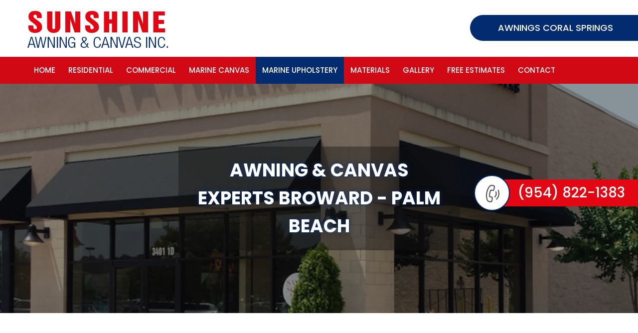

--- FILE ---
content_type: text/html
request_url: https://sunshineawningcanvas.com/broward/awnings-coral-springs.html
body_size: 3945
content:
<!doctype html>
<html lang="en-US">
<head>
<meta charset="UTF-8">
<meta name="robots" content="index, follow">
<meta name="viewport" content="width=device-width, initial-scale=1.0">
<title>Awnings Coral Springs | (954) 822-1383</title>
<meta name="description" content="Awnings Coral Springs - Our team will help you choose an awning that compliments your space - Free Estimate.">
<meta name="keywords" content="Awnings Coral Springs">
<link href="../css/style.css" type="text/css" rel="stylesheet">
<link href="../css/menu.css" rel="stylesheet">	
<link href="../css/media.css" type="text/css" rel="stylesheet">
<link href="https://fonts.googleapis.com/css?family=Poppins:300,400,500,600,700|Open+Sans:400" rel="stylesheet"> 
	

	
<link rel="shortcut icon" href="../favicon.ico" type="image/x-icon" />
<link rel="apple-touch-icon" href="../apple-touch-icon.png" />

<script type="application/ld+json"> 
{
  "@context": "https://www.schema.org",
  "@type": "HomeAndConstructionBusiness",
  "name": "Sunshine Awning &amp; Canvas",
  "url": "https://sunshineawningcanvas.com",
  "logo": "https://sunshineawningcanvas.com/images/sunshine-awning-canvas-logo.png",
  "image": "https://sunshineawningcanvas.com/images/commercial-img.jpg",
  "description": "Let Sunshine Awning &amp; Canvas Inc. help you with all your Awnings Coral Springs, home awning or Marine Canvas projects. Our well-trained staff will take away any stress or worries that you may have during your vinyl project. Trust us so you can enjoy the weather. With a new awning, you'll be able to enjoy your porch all year round. Our affordable prices will allow you to appreciate your porch area any time of the year by enclosing your porch with protective screens and windows.",
  "address": {
    "@type": "PostalAddress",
    "streetAddress": "5150 NE 12th Ave.",
    "addressLocality": "Oakland Park",
    "addressRegion": "FL",
    "postalCode": "33334",
    "addressCountry": "US"
  },
  "geo": {
    "@type": "GeoCoordinates",
    "latitude": "26.184990",
    "longitude": "-80.131180"
  },
  "hasMap": "https://goo.gl/maps/vwWZvsrp7oV9VfS1A",
  "openingHours": "Mo, Tu, We, Th, Fr, Sa 08:00-18:00",
  "contactPoint": {
    "@type": "ContactPoint",
    "contactType": "customer service",
    "telephone": "+1-(954) 822-1383"
  },
  "aggregateRating": {
    "ratingValue": "3.8",
    "reviewCount": "25"
  }
}
 </script>
<!-- Google tag (gtag.js) -->
<script async src="https://www.googletagmanager.com/gtag/js?id=G-L6GCQ6RKKG"></script>
<script>
  window.dataLayer = window.dataLayer || [];
  function gtag(){dataLayer.push(arguments);}
  gtag('js', new Date());

  gtag('config', 'G-L6GCQ6RKKG');
  gtag('config', 'AW-697906614');
</script><!-- Google Tag Manager -->
<noscript><iframe src="//www.googletagmanager.com/ns.html?id=GTM-5LH8HRP"
height="0" width="0" style="display:none;visibility:hidden"></iframe></noscript>
<script>(function(w,d,s,l,i){w[l]=w[l]||[];w[l].push({'gtm.start':
new Date().getTime(),event:'gtm.js'});var f=d.getElementsByTagName(s)[0],
j=d.createElement(s),dl=l!='dataLayer'?'&l='+l:'';j.async=true;j.src=
'//www.googletagmanager.com/gtm.js?id='+i+dl;f.parentNode.insertBefore(j,f);
})(window,document,'script','dataLayer','GTM-5LH8HRP');</script>
<!-- End Google Tag Manager --


	
	<script>
  gtag('config', 'AW-697906614/AopVCMD8n7QBELbr5MwC', {
    'phone_conversion_number': '(954) 822-1383'
  });
</script>	
<!-- Google Tag Manager -->
<script>(function(w,d,s,l,i){w[l]=w[l]||[];w[l].push({'gtm.start':
new Date().getTime(),event:'gtm.js'});var f=d.getElementsByTagName(s)[0],
j=d.createElement(s),dl=l!='dataLayer'?'&l='+l:'';j.async=true;j.src=
'https://www.googletagmanager.com/gtm.js?id='+i+dl;f.parentNode.insertBefore(j,f);
})(window,document,'script','dataLayer','GTM-NQ34CCT');</script>
<!-- End Google Tag Manager -->
</head>
<body>
<!-- Google Tag Manager (noscript) -->
<noscript><iframe src="https://www.googletagmanager.com/ns.html?id=GTM-NQ34CCT"
height="0" width="0" style="display:none;visibility:hidden"></iframe></noscript>
<!-- End Google Tag Manager (noscript) -->
	
<div class="cd-dropdown-wrapper">
	<a class="cd-dropdown-trigger meanmenu-reveal" href="#"><span></span><span></span><span></span></a>
	<nav class="cd-dropdown">
		<h2>Menu</h2>
			<a href="#0" class="cd-close">Close</a>
				<ul class="cd-dropdown-content">
					<li><a href="https://sunshineawningcanvas.com">Home</a></li>
					<li><a href="../residential.html">Residential</a></li>
					<li><a href="../commercial.html">Commercial</a></li>
					<li><a href="../marine-canvas.html">Marine Canvas</a></li>
					<li><a href="../marine-upholstery.html">Marine Upholstery</a></li>
					
					<li><a href="../materials.html">Materials</a></li>
					<li><a href="../gallery.html">Gallery</a></li>
					<li><a href="../free-estimates.html">Free Estimates</a></li>
					<li><a href="../contact-us.html">Contact</a></li>
				</ul>
	</nav> 
</div>	
	
<!--header start-->
<header class="full-width">
	<div class="fixed-wrapper">
		<a href="../index.html" class="logo left"><img src="../images/logo.png" alt="Awnings Coral Springs - Sunshine Awning &amp; Canvas"></a>
		<!-- <div class="header-mail">
			<figure><img src="../images/mail-icon.png" alt="Send us an email"></figure>
			<span>
			Email:
			<a href="mailto:sunshinecanvas@yahoo.com">sunshinecanvas@yahoo.com</a>
			</span>	
		</div> -->
	</div>
	<h1>Awnings Coral Springs</h1>
</header>	
<!--header end-->	
	
<!--menu sec start-->
<section class="menu full-width">
	<div class="fixed-wrapper">
		<ul>
			<li><a href="https://sunshineawningcanvas.com">Home</a></li>
			<li><a href="../residential.html">Residential</a></li>
			<li><a href="../commercial.html">Commercial</a></li>
			<li><a href="../marine-canvas.html">Marine Canvas</a></li>
			<li class="active"><a href="../marine-upholstery.html">Marine Upholstery</a></li>
			
			<li><a href="../materials.html">Materials</a></li>
			<li><a href="../gallery.html">Gallery</a></li>
			<li><a href="../free-estimates.html">Free Estimates</a></li>
			<li><a href="../contact-us.html">Contact</a></li>
		</ul>
	</div>	
</section>	
<!--menu sec end-->	

<!--inner banner start-->	
<section class="inner-banner full-width commercial-banner">
	<div class="fixed-wrapper">
		<div class="banner-text"><span><font>Awning &amp; Canvas Experts</font>&nbsp;<font>Broward - Palm Beach </font></span></div>
	</div>
</section>
<!--inner banner end-->	
	
<!--inner page middle sec start-->
<section class="inner-page-middle residential-middle full-width">
	<div class="fixed-wrapper">
		<div class="inner-middle-left">
		  <h2>Sunshine Awning &amp; Canvas</h2>
		  <p>For <strong>Awnings in Coral Springs</strong> that will accent your space call our experts at Sunshine Awning &amp; Canvas, a licensed and insured company in business since 2006. Our team will help you choose an awning that compliments your space and enhances its natural beauty. We work with architects, designers, contractors, and business owners on custom and standard pieces. Our designs are made of galvanized 40 gauge structure, and we carry fabrics in different styles and materials which are waterproof and fire resistant.<br>
	      </p>
		  <p>Our <em>Awnings in Coral Springs</em> service offers a 5-year labor and product warranty and same-day free written estimates. Sunshine Awning &amp; Canvas works with top brands such as Sunbrella, Patio 500, Weblon, and many others with an excellent reputation. All of the fabrics used in our awnings are resistant to mold, mildew, and salt. Our awnings add true value to any space and we manufacture our beautiful awnings in our warehouse.<br>
	      </p>
		  <p>Contact Sunshine Awning &amp; Canvas today to get the home of your dreams. With fast service, affordable prices, and expert installations, we are your one-stop shop for all of your residential. commercial and marine awning products and services. At Sunshine Awning &amp; Canvas Inc., our large inventory will allow you to maintain high employee morale and great customer relations by protecting them from the harsh rays of the sun or those unexpected rain showers.<br>
	      </p>
		  <h3>Quality Materials</h3>
		  <figure>
			<ul class="style-icon-blue style-icon-white">				
				
				<li>Sunbrella</li>
				<li>Weblon</li>				
				<li>Patio 500</li>
				<li>Galvanized 40 gauge</li>
				<li>Waterproof</li>
				<li>5 Year Warranty Available</li>
				<li>Fire Resistant</li>
				<li>Same Day Free Estimates</li>
			</ul>
		  </figure>
</div>
		
		<div class="inner-middle-right right">
			<div class="form">
				<figure><div id="mf_placeholder" 
     data-formurl="//sunshineawningcanvas.com/mform/embed.php?id=10632" 
     data-formheight="778"  
     data-formtitle="Need More Information?"  
     data-paddingbottom="10">
</div>
<script>
	(function(f,o,r,m){
		r=f.createElement('script');r.async=1;r.src=o+'js/mf.js';
		m=f.getElementById('mf_placeholder'); m.parentNode.insertBefore(r, m);
	})(document,'//sunshineawningcanvas.com/mform/');
</script></figure>
			</div>
			<div class="inner-middle-contact">
				
					

				
			</div>
		</div>
		
		
		<!--canvas town sec start-->
<!--canvas town sec end-->	
		
		
		<div class="middle-free-sec-outer full-width">
			<div class="middle-free-sec-inner full-width">
				<h6>Free</h6>
				<font>
					<p>Written Estimates</p>
					<p>Within the Same Day</p>
				</font>	
			</div>
			<div class="middle-free-sec-inner-2 full-width">
				<div class="middle-inner-left">
					<h6>10<sup>%</sup> <sub>OFF</sub></h6>
					<div class="middle-inner-left-cell">
					<p>Any Product of Service</p>
					<p>With the mention of this website</p>
					</div>	
				</div>
				<div class="middle-inner-right">
					<div class="middle-inner-right-1">
						<h5>Peace of Mind</h5>
						<ul class="style-icon-red">
							<li>Over 20 years experience</li>
							<li>5 year labor warranty</li>
							<li>5 year product warranty</li>
						</ul>
					</div>
					<div class="middle-inner-right-1 middle-inner-right-2">
						<h5>Add Value to Your Home</h5>
						<ul class="style-icon-red">
							<li>Canopies</li>
							<li>Gazebos</li>
							<li>Patio Covers</li>
							<li>Carports</li>
							<li>Window Awnings</li>
						</ul>
					</div>
					
				</div>	
			</div>
		</div>
		
	</div>
</section>	
<!--inner page middle sec end-->	
	
	
<!--footer start-->
<footer class="full-width">
	<div class="fixed-wrapper">
		<div class="footer-cell footer-quick-link">
			<h6>Quick Links</h6>
			<ul class="style-icon-white">
				<li><a href="https://sunshineawningcanvas.com">Home</a></li>
				<li><a href="../gallery.html">Gallery</a></li>
				<li><a href="../free-estimates.html">Free Estimates</a></li>
				<li><a href="../contact-us.html">Contact</a></li>
			</ul>
			<ul class="social-icon">
				<ul>
					<li><a href="https://www.facebook.com/pages/category/Awning-Supplier/Sunshine-Awning-Canvas-Inc-437407813099582"><img src="../images/fb-icon.png" alt="Facebook"></a></li>
				</ul>
			</ul>
		</div>
		
		<div class="footer-cell footer-services">
			<h6>Services</h6>
			<ul class="style-icon-white">
			  <li><a href="../residential.html">Residential Awning</a></li>
			  <li><a href="../commercial.html">Commercial Awning</a></li>
			  <li><a href="../marine-canvas.html">Marine Canvas</a></li>
				<li><a href="../marine-upholstery.html">Marine Upholstery</a></li>
				<li><a href="../custom.html">Custom Awnings</a></li>
				<li><a href="../materials.html">Awning Materials</a></li>
			
			</ul>
			
		</div>
		
		<div class="footer-cell footer-open-time">
			<h6>We are open on</h6>
			<ul>
				<li>Monday.......................................8:00 AM - 6:00 PM</li>
				<li>Tuesday......................................8:00 AM - 6:00 PM</li>
				<li>Wednesday.................................8:00 AM - 6:00 PM</li>
				<li>Thursday....................................8:00 AM - 6:00 PM</li>
				<li>Friday..........................................8:00 AM - 6:00 PM</li>
				<li>Saturday.....................................8:00 AM - 6:00 PM</li>
			</ul>
			
		</div>
		
		
		<div class="footer-cell footer-contact">
			<h6>Contact</h6>
			<ul>
				<li><figure><img src="../images/ft-cell-icon.png" alt="Call (954) 822-1383"></figure>
					<span>Phone: <a href="tel:9548221383">(954) 822-1383</a></span>	
					
				</li>
				
				<li><figure><img src="../images/ft-cell-icon.png" alt="Call (954) 822-1383"></figure>
					<span>Email: <a href="mailto:sunshinecanvas@yahoo.com">sunshinecanvas@yahoo.com</a></span>	
				</li>
				<li><figure><img src="../images/ft-location-icon.png" alt="Location - Oakland Park FL"></figure>
					<span>Sunshine Awning &amp; Canvas Inc. <br> 5150 NE 12th Avenue <br> Oakland Park, FL, 33334</span>	
				</li>
			</ul>
			
		</div>
		
	</div>
</footer>	
<!--footer end-->	
	
<!--copy rgt sec start-->
<section class="copy-rgt-sec full-width">
	<div class="fixed-wrapper">
		<div class="copy-rgt-sec-left left">
			©<span aria-hidden="false" class="current_year"></span> Sunshine Awning & Canvas - All Rights Reserved
			<ul>
				<li>Awning Installation <span>|</span> Oakland, FL</li>
				
			</ul>
		</div>
		
		<figure class="right"><img src="../images/pay-icon.png" alt="We  Accept All Major Credit Cards"></figure>
	</div>
</section>	
<!--copy rgt sec end-->	
	
	
<section>
	<div class="phone">
		<figure><img src="../images/cell-icon-black.png" alt="Call (954) 822-1383"></figure>
		<a href="tel:9548221383">(954) 822-1383</a>
	</div>
	
	<div data-end="top:70%;" data-start="top:3%;" class="skrollable skrollable-between" style="position: absolute; top: 140px;" id="contact_scroll_box">
<h4 class="widget-title widgettitle">CALL TO BOOK</h4>
<p class="loc-phone"><a href="tel:9548221383" style="color:#374775;"><img style=" margin-right:8px;" alt="Call (954) 822-1383" src="../images/call.png">(954) 822-1383</a></p>
</div>
</section>	
<script type="text/javascript" src="../js/jquery-3.7.1.min.js"></script>
<script type="text/javascript" src="../js/jquery.matchHeight.js"></script>	
<script src="../js/main.js"></script>
<script src="../js/jquery.menu-aim.js"></script>	
</body>
</html>
 

--- FILE ---
content_type: text/html; charset=UTF-8
request_url: https://sunshineawningcanvas.com/mform/embed.php?id=10632
body_size: 913
content:
<!DOCTYPE html PUBLIC "-//W3C//DTD XHTML 1.0 Transitional//EN" "http://www.w3.org/TR/xhtml1/DTD/xhtml1-transitional.dtd">
<html lang="en" xml:lang="en" class="embed" xmlns="http://www.w3.org/1999/xhtml">
<head>
<meta http-equiv="Content-Type" content="text/html; charset=UTF-8" />
<meta name="viewport" content="width=device-width, initial-scale=1">
<title>Need More Information?</title>
<link rel="stylesheet" type="text/css" href="./data/form_10632/css/view.css?bdffc4" media="all" />
<link rel="stylesheet" type="text/css" href="view.mobile.css?bdffc4" media="all" />


<script type="text/javascript" src="js/jquery.min.js?bdffc4"></script>
<script type="text/javascript" src="js/jquery-ui-1.12/effect.js?bdffc4"></script>
<script type="text/javascript" src="view.js?bdffc4"></script>







<script type="text/javascript" src="js/jquery.ba-postmessage.min.js"></script>
<script type="text/javascript">
    $(function(){
    	$.postMessage({mf_iframe_height: $('body').outerHeight(true)}, '*', parent );
    });
</script>

</head>
<body id="main_body" class=" no_guidelines">
	
	<div id="form_container" class="">
		<h1><a>Need More Information?</a></h1>
		<form id="form_10632" class="appnitro top_label"  method="post" data-highlightcolor="#FFF7C0" action="/mform/embed.php">
					<div class="form_description">
			<h2>Need More Information?</h2>
			<p>Simply fill out he form below for a Quote or more information.<br />
<br />
If you need immediate assistance, <br />
please call us at (954) 822-1383</p>
		</div>						
			<ul >
			
			
			
					<li id="li_1"  >
		<label class="description" for="element_1">Name <span id="required_1" aria-hidden="true" class="required">*</span></label>
		<div>
			<input id="element_1" name="element_1" placeholder="Enter your full name here"  aria-required="true"  class="element text medium" type="text" value=""   />
			 
		</div> 
		</li>		<li id="li_2"  >
		<label class="description" for="element_2">Phone <span id="required_2" aria-hidden="true" class="required">*</span></label>
		<div>
			<input id="element_2" name="element_2" placeholder="Enter your phone number here"  aria-required="true"  class="element text medium" type="text" value=""   />
			 
		</div> 
		</li>		<li id="li_3"  >
		<label class="description" for="element_3">Email <span id="required_3" aria-hidden="true" class="required">*</span></label>
		<div>
			<input id="element_3" name="element_3" placeholder="Enter your email here"  aria-required="true" class="element text medium" type="text" maxlength="255" value="" /> 
		</div> 
		</li>
				<li id="li_4"  >
		<label class="description" for="element_4">Message </label>
		<div>
			<textarea id="element_4" name="element_4" placeholder="How can we help you?"   class="element textarea small" rows="8" cols="90" ></textarea>
			 
		</div> 
		</li>		<li id="li_captcha" >
		<label class="description" for="captcha_response_field">
			Spam Protection. Please answer this simple question: <br/>
			The color of a red rose is?
		</label>
		<div>
			<input id="captcha_response_field" name="captcha_response_field" class="element text small" type="text" />
			<input id="captcha_response_challenge" name="captcha_response_challenge" type="hidden" value="Rl9tQnShxe9z+ZNll7VSennWDsrIzaamKty83rCPAWieq4P8gETEfO47A/h/3saz1k5a" />
		</div>	 
		 
		</li>
			
			
			
					<li id="li_buttons" class="buttons">
			    <input type="hidden" name="form_id" value="10632" />
			    
			    <input type="hidden" id="mfsid" name="mfsid" value="7671f077ed37cedfd24cb0b4affe0bcb" />
			    
			    
			    <input type="hidden" name="submit_form" value="1" />
			    <input type="hidden" name="page_number" value="1" />
				<input id="submit_form" class="button_text" type="submit" name="submit_form" value="Submit" />
		</li>
			</ul>
		</form>	
		<div id="footer">
			
		</div>
	</div>
	
	</body>
</html>

--- FILE ---
content_type: text/css
request_url: https://sunshineawningcanvas.com/css/style.css
body_size: 5071
content:
/* cyrillic-ext */
@font-face {
  font-family: 'Open Sans';
  font-style: normal;
  font-weight: 400;
  src: local('Open Sans Regular'), local('OpenSans-Regular'), url(https://fonts.gstatic.com/s/opensans/v17/mem8YaGs126MiZpBA-UFWJ0bf8pkAp6a.woff2) format('woff2');
  unicode-range: U+0460-052F, U+1C80-1C88, U+20B4, U+2DE0-2DFF, U+A640-A69F, U+FE2E-FE2F;
}
/* cyrillic */
@font-face {
  font-family: 'Open Sans';
  font-style: normal;
  font-weight: 400;
  src: local('Open Sans Regular'), local('OpenSans-Regular'), url(https://fonts.gstatic.com/s/opensans/v17/mem8YaGs126MiZpBA-UFUZ0bf8pkAp6a.woff2) format('woff2');
  unicode-range: U+0400-045F, U+0490-0491, U+04B0-04B1, U+2116;
}
/* greek-ext */
@font-face {
  font-family: 'Open Sans';
  font-style: normal;
  font-weight: 400;
  src: local('Open Sans Regular'), local('OpenSans-Regular'), url(https://fonts.gstatic.com/s/opensans/v17/mem8YaGs126MiZpBA-UFWZ0bf8pkAp6a.woff2) format('woff2');
  unicode-range: U+1F00-1FFF;
}
/* greek */
@font-face {
  font-family: 'Open Sans';
  font-style: normal;
  font-weight: 400;
  src: local('Open Sans Regular'), local('OpenSans-Regular'), url(https://fonts.gstatic.com/s/opensans/v17/mem8YaGs126MiZpBA-UFVp0bf8pkAp6a.woff2) format('woff2');
  unicode-range: U+0370-03FF;
}
/* vietnamese */
@font-face {
  font-family: 'Open Sans';
  font-style: normal;
  font-weight: 400;
  src: local('Open Sans Regular'), local('OpenSans-Regular'), url(https://fonts.gstatic.com/s/opensans/v17/mem8YaGs126MiZpBA-UFWp0bf8pkAp6a.woff2) format('woff2');
  unicode-range: U+0102-0103, U+0110-0111, U+1EA0-1EF9, U+20AB;
}
/* latin-ext */
@font-face {
  font-family: 'Open Sans';
  font-style: normal;
  font-weight: 400;
  src: local('Open Sans Regular'), local('OpenSans-Regular'), url(https://fonts.gstatic.com/s/opensans/v17/mem8YaGs126MiZpBA-UFW50bf8pkAp6a.woff2) format('woff2');
  unicode-range: U+0100-024F, U+0259, U+1E00-1EFF, U+2020, U+20A0-20AB, U+20AD-20CF, U+2113, U+2C60-2C7F, U+A720-A7FF;
}
/* latin */
@font-face {
  font-family: 'Open Sans';
  font-style: normal;
  font-weight: 400;
  src: local('Open Sans Regular'), local('OpenSans-Regular'), url(https://fonts.gstatic.com/s/opensans/v17/mem8YaGs126MiZpBA-UFVZ0bf8pkAg.woff2) format('woff2');
  unicode-range: U+0000-00FF, U+0131, U+0152-0153, U+02BB-02BC, U+02C6, U+02DA, U+02DC, U+2000-206F, U+2074, U+20AC, U+2122, U+2191, U+2193, U+2212, U+2215, U+FEFF, U+FFFD;
}
/* devanagari */
@font-face {
  font-family: 'Poppins';
  font-style: normal;
  font-weight: 300;
  src: local('Poppins Light'), local('Poppins-Light'), url(https://fonts.gstatic.com/s/poppins/v8/pxiByp8kv8JHgFVrLDz8Z11lFd2JQEl8qw.woff2) format('woff2');
  unicode-range: U+0900-097F, U+1CD0-1CF6, U+1CF8-1CF9, U+200C-200D, U+20A8, U+20B9, U+25CC, U+A830-A839, U+A8E0-A8FB;
}
/* latin-ext */
@font-face {
  font-family: 'Poppins';
  font-style: normal;
  font-weight: 300;
  src: local('Poppins Light'), local('Poppins-Light'), url(https://fonts.gstatic.com/s/poppins/v8/pxiByp8kv8JHgFVrLDz8Z1JlFd2JQEl8qw.woff2) format('woff2');
  unicode-range: U+0100-024F, U+0259, U+1E00-1EFF, U+2020, U+20A0-20AB, U+20AD-20CF, U+2113, U+2C60-2C7F, U+A720-A7FF;
}
/* latin */
@font-face {
  font-family: 'Poppins';
  font-style: normal;
  font-weight: 300;
  src: local('Poppins Light'), local('Poppins-Light'), url(https://fonts.gstatic.com/s/poppins/v8/pxiByp8kv8JHgFVrLDz8Z1xlFd2JQEk.woff2) format('woff2');
  unicode-range: U+0000-00FF, U+0131, U+0152-0153, U+02BB-02BC, U+02C6, U+02DA, U+02DC, U+2000-206F, U+2074, U+20AC, U+2122, U+2191, U+2193, U+2212, U+2215, U+FEFF, U+FFFD;
}
/* devanagari */
@font-face {
  font-family: 'Poppins';
  font-style: normal;
  font-weight: 400;
  src: local('Poppins Regular'), local('Poppins-Regular'), url(https://fonts.gstatic.com/s/poppins/v8/pxiEyp8kv8JHgFVrJJbecnFHGPezSQ.woff2) format('woff2');
  unicode-range: U+0900-097F, U+1CD0-1CF6, U+1CF8-1CF9, U+200C-200D, U+20A8, U+20B9, U+25CC, U+A830-A839, U+A8E0-A8FB;
}
/* latin-ext */
@font-face {
  font-family: 'Poppins';
  font-style: normal;
  font-weight: 400;
  src: local('Poppins Regular'), local('Poppins-Regular'), url(https://fonts.gstatic.com/s/poppins/v8/pxiEyp8kv8JHgFVrJJnecnFHGPezSQ.woff2) format('woff2');
  unicode-range: U+0100-024F, U+0259, U+1E00-1EFF, U+2020, U+20A0-20AB, U+20AD-20CF, U+2113, U+2C60-2C7F, U+A720-A7FF;
}
/* latin */
@font-face {
  font-family: 'Poppins';
  font-style: normal;
  font-weight: 400;
  src: local('Poppins Regular'), local('Poppins-Regular'), url(https://fonts.gstatic.com/s/poppins/v8/pxiEyp8kv8JHgFVrJJfecnFHGPc.woff2) format('woff2');
  unicode-range: U+0000-00FF, U+0131, U+0152-0153, U+02BB-02BC, U+02C6, U+02DA, U+02DC, U+2000-206F, U+2074, U+20AC, U+2122, U+2191, U+2193, U+2212, U+2215, U+FEFF, U+FFFD;
}
/* devanagari */
@font-face {
  font-family: 'Poppins';
  font-style: normal;
  font-weight: 500;
  src: local('Poppins Medium'), local('Poppins-Medium'), url(https://fonts.gstatic.com/s/poppins/v8/pxiByp8kv8JHgFVrLGT9Z11lFd2JQEl8qw.woff2) format('woff2');
  unicode-range: U+0900-097F, U+1CD0-1CF6, U+1CF8-1CF9, U+200C-200D, U+20A8, U+20B9, U+25CC, U+A830-A839, U+A8E0-A8FB;
}
/* latin-ext */
@font-face {
  font-family: 'Poppins';
  font-style: normal;
  font-weight: 500;
  src: local('Poppins Medium'), local('Poppins-Medium'), url(https://fonts.gstatic.com/s/poppins/v8/pxiByp8kv8JHgFVrLGT9Z1JlFd2JQEl8qw.woff2) format('woff2');
  unicode-range: U+0100-024F, U+0259, U+1E00-1EFF, U+2020, U+20A0-20AB, U+20AD-20CF, U+2113, U+2C60-2C7F, U+A720-A7FF;
}
/* latin */
@font-face {
  font-family: 'Poppins';
  font-style: normal;
  font-weight: 500;
  src: local('Poppins Medium'), local('Poppins-Medium'), url(https://fonts.gstatic.com/s/poppins/v8/pxiByp8kv8JHgFVrLGT9Z1xlFd2JQEk.woff2) format('woff2');
  unicode-range: U+0000-00FF, U+0131, U+0152-0153, U+02BB-02BC, U+02C6, U+02DA, U+02DC, U+2000-206F, U+2074, U+20AC, U+2122, U+2191, U+2193, U+2212, U+2215, U+FEFF, U+FFFD;
}
/* devanagari */
@font-face {
  font-family: 'Poppins';
  font-style: normal;
  font-weight: 600;
  src: local('Poppins SemiBold'), local('Poppins-SemiBold'), url(https://fonts.gstatic.com/s/poppins/v8/pxiByp8kv8JHgFVrLEj6Z11lFd2JQEl8qw.woff2) format('woff2');
  unicode-range: U+0900-097F, U+1CD0-1CF6, U+1CF8-1CF9, U+200C-200D, U+20A8, U+20B9, U+25CC, U+A830-A839, U+A8E0-A8FB;
}
/* latin-ext */
@font-face {
  font-family: 'Poppins';
  font-style: normal;
  font-weight: 600;
  src: local('Poppins SemiBold'), local('Poppins-SemiBold'), url(https://fonts.gstatic.com/s/poppins/v8/pxiByp8kv8JHgFVrLEj6Z1JlFd2JQEl8qw.woff2) format('woff2');
  unicode-range: U+0100-024F, U+0259, U+1E00-1EFF, U+2020, U+20A0-20AB, U+20AD-20CF, U+2113, U+2C60-2C7F, U+A720-A7FF;
}
/* latin */
@font-face {
  font-family: 'Poppins';
  font-style: normal;
  font-weight: 600;
  src: local('Poppins SemiBold'), local('Poppins-SemiBold'), url(https://fonts.gstatic.com/s/poppins/v8/pxiByp8kv8JHgFVrLEj6Z1xlFd2JQEk.woff2) format('woff2');
  unicode-range: U+0000-00FF, U+0131, U+0152-0153, U+02BB-02BC, U+02C6, U+02DA, U+02DC, U+2000-206F, U+2074, U+20AC, U+2122, U+2191, U+2193, U+2212, U+2215, U+FEFF, U+FFFD;
}
/* devanagari */
@font-face {
  font-family: 'Poppins';
  font-style: normal;
  font-weight: 700;
  src: local('Poppins Bold'), local('Poppins-Bold'), url(https://fonts.gstatic.com/s/poppins/v8/pxiByp8kv8JHgFVrLCz7Z11lFd2JQEl8qw.woff2) format('woff2');
  unicode-range: U+0900-097F, U+1CD0-1CF6, U+1CF8-1CF9, U+200C-200D, U+20A8, U+20B9, U+25CC, U+A830-A839, U+A8E0-A8FB;
}
/* latin-ext */
@font-face {
  font-family: 'Poppins';
  font-style: normal;
  font-weight: 700;
  src: local('Poppins Bold'), local('Poppins-Bold'), url(https://fonts.gstatic.com/s/poppins/v8/pxiByp8kv8JHgFVrLCz7Z1JlFd2JQEl8qw.woff2) format('woff2');
  unicode-range: U+0100-024F, U+0259, U+1E00-1EFF, U+2020, U+20A0-20AB, U+20AD-20CF, U+2113, U+2C60-2C7F, U+A720-A7FF;
}
/* latin */
@font-face {
  font-family: 'Poppins';
  font-style: normal;
  font-weight: 700;
  src: local('Poppins Bold'), local('Poppins-Bold'), url(https://fonts.gstatic.com/s/poppins/v8/pxiByp8kv8JHgFVrLCz7Z1xlFd2JQEk.woff2) format('woff2');
  unicode-range: U+0000-00FF, U+0131, U+0152-0153, U+02BB-02BC, U+02C6, U+02DA, U+02DC, U+2000-206F, U+2074, U+20AC, U+2122, U+2191, U+2193, U+2212, U+2215, U+FEFF, U+FFFD;
}

*{-webkit-box-sizing: border-box;-moz-box-sizing: border-box; box-sizing: border-box;}
html{-webkit-text-size-adjust:100%;-ms-text-size-adjust:100%;}
html, body, div, span, object, iframe, h1, h2, h3, h4, h5, h6, p, blockquote, pre, abbr, address, cite, code, del, dfn, em, img, ins, kbd, q, samp, small, strong, sub, sup, var, b, i, dl, dt, dd, ol, ul, li, fieldset, form, label, legend, table, caption, tbody, tfoot, thead, tr, th, td, article, aside, canvas, details, figcaption, figure, footer, header, hgroup, menu, nav, section, summary, time, mark, audio, video {margin:0;padding:0;border:0;outline:0;}
header, footer, article, section, hgroup, nav, figure {display:block;margin:0px;padding:0px;}
img {border: 0 none;height: auto;max-width: 100%;vertical-align:middle;transition: all 0.5s ease-in-out 0s;}
ul {list-style-type:none;padding:0px;margin:0px;}
a, button{text-decoration:none;outline:none; color:#333333;}
button, input[type="button"]{border:none;cursor:pointer;}
p, td, input, label, form, h1, h2, h3, h4, h5, h6, a {padding:0px;margin:0px;border:none;text-decoration:none;transition: all 0.5s ease-in-out 0s;}
input[type="text"],input[type="button"],input[type="submit"],input[type="email"],input[type="tel"] ,textarea {  -webkit-appearance: none;  -webkit-border-radius: 0;  -webkit-appearance: none;transition: all 0.5s ease-in-out 0s;outline:none;resize: none;}
input[type="submit"], input[type="button"], input[type="reset"]{outline:none;cursor:pointer;}
.clear {clear: both;}
h1, h2, h3, h4, h5, h6 {line-height: normal; text-transform: uppercase;}
.vm{vertical-align: middle;}
.relative{position: relative;}
.left{ float: left;}
.right {float:right !important;}
/*placeholder css*/
input::-webkit-input-placeholder {opacity:1 !important; color: #fff !important;}
input::-moz-placeholder {opacity:1 !important; color: #fff !important;}
input:-ms-input-placeholder {opacity:1 !important; color: #fff !important;}
input:-moz-placeholder {opacity:1 !important; color: #fff !important;}
/*ends css*/
body{margin:0; padding:0; font-size:16px; line-height:normal;  color:#333333;  font-weight: normal; font-family: 'Poppins', sans-serif;}
/*======= Common CSS =======*/
a:hover, a:focus{text-decoration:none; color:inherit;}
p{font-size:15px; line-height:24px; color: #0b2f6d; font-weight: 500}
h1{font-size:18px; color:#fff; text-transform: uppercase; font-weight: 500;}
h2{font-size: 53px; color: #0b2f6d; line-height:normal; font-weight: 700;}
h3{font-size: 22px; color: #fff; font-weight: bold;}
h4{font-size: 20px; color: #fff; font-weight: bold;}
h5{font-size: 34px; color: #fff; font-weight: bold; line-height: 36px;}
h6{font-size: 28px; color: #fff; font-weight: bold;}



.fixed-wrapper{max-width: 1170px; width: 100%; height: auto; margin: 0 auto;}
.full-width{float: left; width: 100%;}

header{padding: 22px 0 18px;}
.header-mail{margin-left: 370px; float: left; margin-top: 8px;}
.header-mail figure{line-height: 54px; width: 54px; border-radius: 100%; text-align: center; border: 2px solid #303030; float: left; display: table; margin-right: 12px; height: 54px;}
.header-mail ,.header-mail a{font-size: 16px; color: #303030; text-transform: uppercase; font-weight: 500;}
.header-mail a{display: block;}
header h1{line-height: 52px; background: #032b6f; padding: 0 50px 0 56px; border-radius: 30px 0px 0 30px; float: right; margin-top: 8px;}
.header-mail span {display: block; float: left;}

.menu{background: #d00915;}
.menu ul li{float: left;}
.menu ul li a{font-size: 15px; color: #fff; text-transform: uppercase; font-weight: 500; display: inline-block; line-height: 54px; padding:0 13px;}
.menu ul li a:hover ,.menu ul li.active a{background: #032b6f;}

.banner{text-align: center; position: relative;background: #0b316f;}
/*.owl-carousel.home-main.owl-loaded.owl-drag {opacity: 0.5;}*/
.banner figure img{width: 100%;}
.banner-text{position: absolute; top: 46%; z-index: 99; left: 50%; right: 0; margin: 0 auto; transform: translate(-50%, -46%);background:#12121269; padding:20px;}
/*.banner-text:after{position: absolute; content: ""; background: url(../images/banner-shape.png) no-repeat center; width: 468px; height: 510px; left: 0; right: 0; margin: 0 auto; top: -120px; z-index: -1;}*/
.banner-text span{font-size: 53px; line-height: 66px; text-transform: uppercase; color: #fff; font-weight: bold;}
.banner-text span em {float: none;  position: relative; display: inline-block; z-index: 9999; font-style: normal;}

.banner-text span em:after{position: absolute; content: ""; width: 100%; left: 0; border-bottom: 2px solid #d9121d; top: 0; bottom: 0; z-index: -1;}
.banner-text span,.banner-text p{text-shadow: #0b316f 0px 0px 10px;}

.banner-text p{color: #fff; display: inline-block; margin-top: 14px; width: 100%;}
.banner-btn{margin-top: 30px;}
.banner-btn i{line-height: 38px; width: 44px; background: #fff; text-align: center; border-radius: 100%; display: inline-block; border: 2px solid #0b2f6d; position: relative;  left: 30px; height: 44px;}
.banner-btn a{font-size: 16px; color: #fff; font-weight: 500; padding: 0 28px 0 46px; background: #e30613; border-radius: 30px; display: inline-block; line-height: 36px; text-transform: uppercase;}
.banner .owl-dots{display: none;}
.canvas-town{padding: 80px 0; text-align: center;}
.canvas-town h2{margin-bottom: 38px;}
.canvas-town-cell{margin-right: 30px; width: 270px; height: 270px; border-radius: 100%; border: 2px solid #ffffff; box-shadow: 0 1px 19px rgba(0 ,0 ,0 ,0.44); overflow: hidden; float: left;}
.canvas-town-cell figure{position: relative; float: left; width: 100%;}
.canvas-town-cell figure img{float: left; border-radius:100px; width: 270px; height: 270px; }
.canvas-town-cell figure .canvas-text{height: /*214px*/ 100%; width: /*214px*/ 100%; border-radius: 100%; background: rgba(227 ,19 ,6 ,0.8); z-index: 99; position: absolute; bottom: /*-94px*/ -164px; left: 0; right: 0; margin: 0 auto; transition: all ease-in 0.5s;}
.canvas-town-cell figure .canvas-text h3{max-width: 152px; display: inline-block; float: none; line-height: 26px; padding-top: 28px; transition:  all ease-in 0.5s; position: relative;}
.canvas-town-cell:nth-child(4n){margin-right: 0;}
.canvas-town-cell:nth-child(2n) figure .canvas-text{background: rgba(3 ,43 ,111 ,0.8);}
.canvas-town-cell figure:hover .canvas-text{bottom: 0;}
.canvas-town-cell figure:hover .canvas-text h3{position: absolute; top: 50%; left: 0; right: 0; margin: auto; padding: 0; transform: translate(0 ,-50%);}

.services{padding: 82px 0 22px; text-align: center;}
.services-cell{float: left; text-align: center; width: 270px; margin-right: 30px;     min-height: 524px; margin-bottom:50px;}
.services-cell figure img{width: 100%; border-radius:40px;}
.services-text h4{padding: 0 10px 12px; position: relative; font-weight: 500;}
.services-text{padding: 30px 0 22px; position: relative; z-index: 9999;}
.services-text:after{position: absolute; content: ""; background: url(../images/services-bg.png) no-repeat center; width: 100%; height: 364px; left: 0; right: 0; top: -86px; z-index: -1; transition:  all ease-in 0.5s; background-size: 100% 100%;}
.services-text h4:after{position: absolute; content: ""; background: #fff; height: 3px; left: 0; right: 0; bottom: 0; width: 188px; margin: 0 auto;}
.services-text p{color: #fff; margin: 28px 0 38px; padding:0 31px;}
.services-text a{line-height: 44px; float: right; width: 44px; border-radius: 100%; background: #fff url(../images/blue-arrow.png) no-repeat center; display: inline-block; font-size: 0; margin-right: 30px;}
.services-cell:nth-child(4n){margin-right: 0;}
.services-cell:hover .services-text:after{background: url(../images/services-bg-hover.png) no-repeat center;}
.canvas-slider .owl-dot{float: none; display: inline-block; height: 8px; width: 8px; border-radius: 100%; background: #0b2f6d !important; cursor: pointer; margin: 50px 2px 0;}
.canvas-slider .owl-dot:hover ,.canvas-slider .owl-dot.active{background: #e30613 !important;}
.services-cell:hover a{background:#fff url(../images/red-arrow.png) no-repeat center;}

.material-sec{background: url(../images/material-ng.jpg) no-repeat center; background-size: cover; padding: 76px 0 68px; position: relative;}
.material-sec:after{position: absolute; content: ""; background: rgba(0 ,0 ,0 ,0.7); top: 0; bottom: 0; left: 0; right: 0;}
.material-sec-left{float: left; width: 50%; padding-right: 30px; position: relative; z-index: 99;}
.material-sec-left h5{margin-bottom: 16px;}
.material-sec-left h5 em{display: block; font-style: normal;}
.material-sec-left ul li{font-size: 15px; color: #fff; font-weight: 500; float: left; width: 50%; margin-bottom: 10px;}
.style-icon-white li ,.style-icon-blue li ,.style-icon-red li{position: relative; padding-left: 18px;}
.style-icon-white li:after ,.style-icon-blue li:after ,.style-icon-red li:after{position: absolute; content: ""; background: url(../images/white-arrow.png) no-repeat; width: 9px; height: 15px; left: 0; top: 0; bottom: 0; margin: auto; transition: all ease-in 0.5s;}

.country-sec h6{background: #e30613; text-align: center; line-height: 56px; text-transform: inherit;}
.country-sec ul li{float: left; width: 25%; padding-left: 24px; margin-bottom: 12px; font-size: 14px; color: #333333; font-family: 'Open Sans', sans-serif; font-weight: normal;}
.style-icon-blue li:after{background: url(../images/blue-arrow.png) no-repeat;}
.country-sec ul{margin: 68px 0 74px;}
.country-sec-bg-blue h6{background: #0b2f6d;}

footer{padding: 78px 0 50px; background: url(../images/footer-bg.jpg) no-repeat center; background-size: cover; position: relative;}

footer:after{position: absolute; content: ""; background: rgba(0 ,0 ,0 ,0.7); top: 0; bottom: 0; left: 0; right: 0;}
.footer-cell{position: relative; z-index: 99; float: left;}
footer h6{font-size: 22px; font-weight: 500; text-transform: inherit; padding-bottom: 12px; margin-bottom: 30px; position: relative;}
footer h6:after{position: absolute; content: ""; background: #fff; height: 2px; width: 40px; bottom: 0; left: 0;}
.social-icon li{float: left; margin-right: 8px; margin-top: 16px;}
footer li a ,footer li ,footer li span{font-size: 14px; color: #fff; font-weight: normal; font-family: 'Open Sans', sans-serif;}
footer li{margin-bottom: 12px;}
.footer-quick-link li ,.footer-services li ,.footer-open-time li{display: inline-block; float: left; clear: both;}
.social-icon li{float: left; clear: inherit;}
.social-icon {float: left; width: 100%;}
.footer-quick-link {float: left; width: 214px;}
.footer-services {float: left; width: 240px;}
.footer-open-time {float: left; margin-right: 100px; width: 330px;}
.footer-open-time span{float: left;}
.footer-open-time font{float: right;}
.footer-open-time li{display: inline-block; width: 100%; position: relative; margin-bottom: 8px;}
.footer-contact figure{float: left; display: table; margin-right: 22px;}
.footer-contact span{display: table; margin-bottom: 2px;}
.footer-contact li{margin-bottom: 26px;}

.copy-rgt-sec{padding: 18px 0 12px;}
.copy-rgt-sec-left ul li ,.copy-rgt-sec-left ul li a{font-size: 14px; color: #333333; font-family: 'Open Sans', sans-serif;}
.copy-rgt-sec-left ul li span{margin: 0 2px;}

.phone{position: fixed; top: 50%;  right: 0; z-index: 99999;}
.phone figure{line-height: 70px; width: 72px; border-radius: 100%; background: #fff; position: absolute; right: 86%; top: 0; bottom: 0; margin: auto; height: 72px; text-align: center; border: 2px solid #032b6f;}
.phone a{font-size: 28px; font-weight: 500; color: #fff; background: #e30613; padding: 6px 26px 6px 58px; border-radius: 60px 0 0 60px; display: inline-block; animation:1.6s linear 0s normal infinite running;}

.coupon-sec{background: url(../images/coupon-sec-bg.jpg) no-repeat center; background-size: cover; position: relative;text-align: center; padding: 76px 0 112px;}
.coupon-sec:after{position: absolute; content: ""; background: rgba(0 ,0 ,0 ,0.5); top: 0; bottom: 0; left: 0; right: 0;}
.coupon-cell{width: 570px; z-index: 99; background: #fff; padding: 54px 33px 66px; position: relative;}
.coupon-cell a{font-size: 28px; color: #fff; font-weight: 500; background: #032b6f; line-height: 60px; display: inline-block; max-width: 410px; text-align: center; border-radius: 30px; position: absolute; bottom: -30px; left: 0; right: 0; margin: auto; width: 100%;}
.coupon-cell p{font-weight: 400;}
.footer-contact li:first-child figure img{position: relative; top: 6px;}
.footer-contact {width: 284px;}
.phone figure img {-webkit-animation-name: spin; -webkit-animation-duration: 4000ms;  -webkit-animation-iteration-count: infinite; -webkit-animation-timing-function: linear;  -moz-animation-name: spin; -moz-animation-duration: 4000ms; -moz-animation-iteration-count: infinite;   -moz-animation-timing-function: linear; -ms-animation-name: spin;  -ms-animation-duration: 4000ms;  -ms-animation-iteration-count: infinite; -ms-animation-timing-function: linear;  animation-name: spin;  animation-duration: 4000ms;  animation-iteration-count: infinite; animation-timing-function: linear;}
@-ms-keyframes spin {
    from { -ms-transform: rotate(0deg); }
    to { -ms-transform: rotate(360deg); }
}
@-moz-keyframes spin {
    from { -moz-transform: rotate(0deg); }
    to { -moz-transform: rotate(360deg); }
}
@-webkit-keyframes spin {
    from { -webkit-transform: rotate(0deg); }
    to { -webkit-transform: rotate(360deg); }
}
@keyframes spin {
    from {
        transform:rotate(0deg);
    }
    to {
        transform:rotate(360deg);
    }
}

@keyframes blinker{  
  50%{background: #032b6f;}
}

@keyframes rotation {
		from {
				transform: rotate(0deg);
		}
		to {
				transform: rotate(359deg);
		}
}
.coupon-cell a:hover{background: #e30613;}
footer li a:hover ,.header-mail a:hover ,.copy-rgt-sec-left a:hover{color: #e30613;}
footer li:hover:after{background: url(../images/red-arrow.png) no-repeat center;}
.social-icon li a:hover img{opacity: 0.5;}
.banner-btn a:hover{background: #fff; color: #0b2f6d;}

#contact_scroll_box {
max-width: 180px;
padding: 10px; display: none;
line-height: 19px;
text-align: center;
position: fixed;
right: 0;
border: 1px solid #ccc;
border-top-width: 1px;
border-top-style: solid;
border-top-color: rgb(232, 232, 232);
background: #F5F5F5;
border-radius: 15px 0 0 15px;
top: 0; z-index:9999;
}

.loc-phone{ font-size:18px; font-weight:700;}
#contact_scroll_box h4{
padding: 0 0 5px;
padding-bottom: 5px;
color: #e30613;
font-size:20px!important;
font-weight:400; margin: 0px;
line-height: 1.25;
}

#mf_iframe{background:#f8f8f8; }

#pjWrapperGallery_1 a{width:25%;}

/*contact us*/

.inner-banner{background: url(../images/contact-banner.jpg) no-repeat center; background-size: cover; padding: 126px 0; text-align: center; position: relative;}
.inner-banner:after{position: absolute; content: ""; background: rgba(0 ,0 ,0 ,0.4); top: 0; left: 0; right: 0; bottom: 0;}
.inner-banner .banner-text:after{background: url(../images/inner-banner-shape.png) no-repeat center; width: 227px; height: 247px; top: -80px;}
.inner-banner .banner-text{position: relative; left: 0; right: 0; transform: translate(0 ,0); z-index: 99;}
.inner-page-middle{padding: 100px 0;}

.inner-middle-left{float: left; width: 770px;}
.contact-left h2{font-size: 22px; font-weight: 500; margin-bottom: 62px;}
.contact-left h2 strong{font-weight: 600;}
.contact-left ul li{float: left; text-align: center;}
.contact-left ul li a{font-size: 15px; color: #666666;}
.contact-left ul li figure{background: url(../images/contact-shape.png) no-repeat center; width: 86px; height: 93px; text-align: center; line-height: 94px; float: none; display: inline-block;}
.contact-left ul li font{float: left; width: 100%; margin-top: 28px;}
.contact-left ul li:nth-child(1){width: 270px;}
.contact-left ul li:nth-child(2){width: 167px; margin: 0 30px;}
.contact-left ul li:nth-child(3){width: 270px;}
.map iframe{width: 100%; height: 330px;}

.map{margin-top: 58px; position: relative;}

.map-text {background: #ffffff; box-shadow: 0 0px 10px rgba(0, 0, 0, 0.48); padding: 10px 30px; position: absolute; right: 10px; top: 10px;}
.map-text h3{font-size: 18px; color: #0b2f6d; font-weight: 600;}
.map-text p{color: #666666; font-weight: normal;}

.accept-card{margin-top: 60px;}
.accept-card p{font-weight: 500; color: #666666;}
.accept-card h4{font-size: 18px; color: #0b2f6d;font-weight: 500; margin: 18px 0 20px;}
.inner-middle-right{float: right; width: 370px;}
.inner-middle-contact .services-text a{font-size: 28px; background: none; height: auto; border-radius: 0; margin: 20px 0 0; width: 100%; color: #fff;}
.inner-middle-contact .services-text h4{font-size: 20px;}
.inner-middle-contact .services-cell{width: 100%;  margin: 0;}
.inner-middle-contact .services-cell:hover .services-text:after{background-size: 100% 100%;}
.inner-middle-contact .services-cell .services-text:after{top: -126px; display: none;}
.inner-middle-contact .services-cell .services-text{background: #0b2f6d;}
.inner-middle-contact .services-cell .services-text:hover{background: #e30613;}
.inner-middle-contact{margin-top: 30px;}
.form img{width: 100%;}
.residential-middle .services-cell figure img{margin-bottom: 0 !important;}

/*residential page*/

.residential-banner{background: url(../images/residential-banner.jpg) no-repeat center; background-size: cover;}
.residential-middle h2 ,.residential-middle h3 ,.inner-middle-left h4{font-size: 34px; color: #0b2f6d; font-weight: bold; text-transform: uppercase; line-height: 36px; max-width: 88%; margin-bottom: 24px;}
.residential-middle figure img{width: 100%; margin-bottom: 30px;}
.residential-middle p ,.residential-middle p a{color: #666666; font-size: 16px; line-height: 28px; font-weight: 400; margin-bottom: 30px;}
.residential-middle h3 ,.inner-middle-left h4{margin-top: 40px; width: 100%; float: left;}

.residential-middle ul li{float: left; width: 50%; color: #666666; font-size: 16px; margin-bottom: 10px; font-weight: 400;}
.residential-middle .style-icon-blue li:after{top: 6px; bottom: inherit;}
.residential-middle p a{margin-bottom: 0 !important; text-decoration: underline;}
.residential-call-visit{margin-top: 22px;}
.middle-free-sec-inner{border: 1px solid #e30613; text-align: center;}
.middle-free-sec-inner h6{font-size: 80px; color: #0b2f6d; font-weight: bold; display: inline-block;}
.middle-free-sec-inner font p{margin-bottom: 0; font-size: 24px; color: #e30613; line-height: 32px;}
.middle-free-sec-inner font {display: inline-block; text-align: left; margin-top: -4px; position: relative; top: -4px; margin-left: 10px;}
.middle-inner-left{float: left; width: 486px; background: #e30613; padding: 10px 20px;}
.middle-inner-left h6{font-size: 80px; color: #fff; font-weight: bold; float: left; line-height: 20px; padding-top: 12px;}
.middle-inner-left h6 sub {font-size: 24px; position: relative; top: -17px; margin-left: -45px;}
.middle-inner-left p{margin-bottom: 0 !important; font-size: 16px; color: #fff;}
.middle-inner-left p:nth-child(1){font-weight: 600;}
.middle-inner-left-cell{padding: 32px 0 32px 20px; float: left; border-left: 1px solid #fff; margin-left: 12px;}
.middle-inner-right{float: left; width: 682px; padding: 10px 30px;}
.middle-free-sec-inner-2{border: 1px solid #e30613; border-top: none; }
.middle-inner-right-1{float: left; width: 250px;}
.middle-inner-right-1 h5{font-size: 22px; color: #0b2f6d; font-weight: 600; margin-bottom: 10px;}
.style-icon-red li:after{background: url(../images/red-arrow.png) no-repeat;}
.residential-middle .middle-inner-right-1 li{font-size: 14px; color: #e30613; width: 100%; float: none; margin-bottom: 2px;}
.residential-middle .middle-inner-right-1.middle-inner-right-2 li{float: left; width: 50%;}
.residential-middle .middle-inner-right-1.middle-inner-right-2{width: 372px; border-left: 1px solid #cccccc; padding-left: 40px;}
.middle-free-sec-outer{margin-top: 65px;}
.residential-middle p a:hover ,.contact-left ul li a:hover{color: #e30613;}
.material-page ul{margin-bottom: 30px;}
.commercial-banner{background: url(../images/commercial-banner.jpg) no-repeat center; background-size: cover;}
.marine-canvas-banner{background: url(../images/marine-canvas.jpg) no-repeat center; background-size: cover;}
.custom-banner{background: url(../images/../images/custom.jpg) no-repeat center; background-size: cover;}
.marine-upholstery-banner{background: url(../images/../images/marine-upholstery-banner.jpg) no-repeat center; background-size: cover;}
.free-estimates-banner{background: url(../images/../images/free-estimates-banner.jpg) no-repeat center; background-size: cover;}
.gallery-banner{background: url(../images/../images/gallery-banner.jpg) no-repeat center; background-size: cover;}
/*.middle-inner-left h6:not{padding-top: 30px;}*/


.loc-phone img{display: none;} 


@media(min-width:1024px){
	.banner{min-height: 623px;}
}

--- FILE ---
content_type: text/css
request_url: https://sunshineawningcanvas.com/css/media.css
body_size: 2299
content:
@media only screen and (max-width:1600px){
	.header-mail{margin-left: 100px;}
	.banner-text span{ font-size: 36px; line-height: 56px;}
	.banner-text::after{background-size: 100% 100%; height: 430px; top: -80px; width: 398px;}
	.banner-text{left: 0; right: 0; margin: auto; transform: translate(0 ,-50%); max-width: 565px; top: 50%;}
	
}

@media only screen and (max-width:1170px){
	.fixed-wrapper{max-width: 100%; padding: 0 15px;}
	.header-mail{margin-left: 140px; margin-top: 0;}
	.logo img{width: 210px;}
	header h1 {border-radius: 0; float: left; margin-top: 20px; padding: 0 30px 0 36px; text-align: center; width: 100%;}
	.menu ul li{display: none;}
	.banner-text span {font-size: 38px; line-height: 48px;}
	.banner-text{max-width: 100%; padding: 0 15px;}
	.banner-text::after {background-size: 100% 100%; height: 340px; top: -40px; width: 360px;}
	.canvas-town{padding: 60px 0;}
	h2{font-size: 46px;}
	.canvas-town-cell{width: 22.7%;  height: 22.7%; margin-right: 3%;}	
	.canvas-town-cell figure img {float: left; height: 100%; width: 100%;}
	.canvas-town h2 {margin-bottom: 20px;}
	.canvas-town-cell figure .canvas-text{bottom: -110px;}
	h3{font-size: 20px;}
	.canvas-town-cell figure .canvas-text h3{line-height: 20px; padding-top: 18px;}
	.coupon-sec{ padding: 56px 0 92px;}
	.coupon-cell{width: 49%; padding: 34px 14px;}
	.coupon-cell a{font-size: 24px; max-width: 340px;}
	.services-cell{width: 100%; min-height: 470px;}
	h4{font-size: 16px; line-height: 24px;}
	.services-text p{margin: 18px 0 6px; padding: 0 10px;}
	.services-text::after ,.services-cell:hover .services-text::after{background-size: 100% 100%; height: 338px;}
	.canvas-slider .owl-dot{margin: 40px 2px 0;}
	.material-sec{ padding: 56px 0 48px;}
	h5{font-size: 30px;}
	.material-sec-left{width: 100%; padding-right: 0;}
	.material-sec-left h5 em {display: inline;}
	.material-sec-right{margin-top: 30px;}
	.country-sec h6{line-height: 46px;}
	h6{font-size: 24px;}
	.country-sec ul {margin: 48px 0 54px;}
	.footer-quick-link{width: 16%;}
	.footer-services{width: 20%;}
	.footer-open-time{margin-right: 1%; width: 35%;}
	.footer-contact {width: 28%;}
	footer{padding: 58px 0 30px;}
	
	/*contact-us*/
	
	.inner-banner{padding: 106px 0;}
	.inner-banner .banner-text::after{top: -80px; background-size: 100% 100%; width: 208px; height: 208px;}
	.inner-page-middle {padding: 80px 0;}
	.inner-middle-left{width: 66%;}
	.inner-middle-right{width: 30%;}
	.contact-left{text-align: center;}
	.contact-left ul li{float: none; display: inline-block; width: 28% !important;}
	.map{margin-top: 40px;}
	.accept-card {margin-top: 40px; text-align: left;}
	.accept-card h3{margin: 10px 0 10px;}
	.contact-left h2{text-align: left;  font-size: 20px;}
	
	/*residential*/
	
	.residential-middle h2, .residential-middle h3 ,.inner-middle-left h4{max-width: 100%; font-size: 30px;}
	.residential-middle p{line-height: 26px; margin-bottom: 20px;}
	.middle-free-sec-outer {margin-top: 45px;}
	.middle-free-sec-inner h6{ font-size: 72px;}
	.middle-free-sec-inner font p{font-size: 22px; line-height: 30px;}
	.middle-inner-left,.middle-inner-right{width: 100%;}
	.middle-inner-right-1{width: 50%;}
	.residential-middle .middle-inner-right-1.middle-inner-right-2{ padding-left: 40px; width: 50%}
	.middle-inner-left h6{ font-size: 68px; line-height: normal;}
	.middle-inner-left h6 sub{ top: -6px;}
	
}

@media only screen and (max-width:991px){
	.header-mail{ margin-left: 80px;}
	header h1{padding: 0 16px;}
	.banner-text span {font-size: 30px; line-height: 42px;}
	
	.banner-text span em{float: none; width: auto;}
	.banner .item img {min-height: 400px;}
	.banner-text{max-width: 80%;}
	.canvas-town {padding: 40px 0;}
	h2 {font-size: 40px;}
	h3 {font-size: 18px;}
	.canvas-town-cell figure .canvas-text h3{max-width: 144px;}
	.canvas-town-cell figure .canvas-text {bottom: -60px;}
	.coupon-sec {padding: 36px 0 72px; padding: 34px 0 44px;}
	.coupon-cell a {font-size: 18px; max-width: 280px; line-height: 50px;  bottom: -24px;}
	.services-text p{margin: 18px 10px 6px;}
	.services{padding: 62px 0 52px;}
	.material-sec {padding: 46px 0 38px;}
	h5 {font-size: 26px;}
	h6 {font-size: 20px;}
	.country-sec ul {margin: 38px 0 44px;}
	footer {padding: 38px 0 30px;}
	.footer-cell {width: 50%; margin-right: 0;}
	.footer-open-time ,.footer-contact{margin-top: 30px;}
	.copy-rgt-sec{text-align: center;}
	.copy-rgt-sec-left ,.copy-rgt-sec figure{width: 100%;}
	.copy-rgt-sec figure{margin-top: 20px;}
	.services-text::after, .services-cell:hover .services-text::after{height: 334px;}
	
	
	/*contact-us*/
	.inner-banner {padding: 86px 0;}
	.inner-banner .banner-text::after {background-size: 100% 100%; height: 167px; top: -60px; width: 167px;}
	.inner-middle-left {width: 100%;}
	.contact-left ul li{width: 30% !important;}
	.contact-left h2{margin-bottom: 40px;}
	
	.inner-middle-right {width: 100%; margin-top: 50px; text-align: center;}
	.form ,.inner-middle-contact {display: inline-block; float: none; max-width: 80%; width: 100%;}
	.inner-page-middle {padding: 60px 0 180px;}
	
	/*residential*/
	
	.middle-free-sec-outer {margin-top: 38px;}
	.inner-page-middle.residential-middle{padding: 60px 0 70px;}
	.middle-free-sec-inner h6 {font-size: 60px;}
	.middle-free-sec-inner font p {font-size: 18px; line-height: 22px;}
	.middle-inner-right-1 h5{font-size: 20px;}
	.residential-middle h2, .residential-middle h3 ,.inner-middle-left h4{font-size: 26px;}
	.residential-middle h3, .inner-middle-left h4{margin-top: 20px;}
	.inner-middle-contact {margin-top: 10px;}
	
}

@media only screen and (max-width:767px){
	.logo{width: 100%; text-align: center; margin-bottom: 20px;}
	.header-mail {margin-left: 0;}
	.banner-text::after{display: none;}
	.banner-text span em::after{display: none;}
	.banner-text span em{display: inline;}
	.banner-text {max-width: 100%; padding: 20px 16px; top: 50%;}
	.banner-btn i{line-height: 42px;}
	.canvas-town {padding: 30px 0 10px;}
	h2 {font-size: 30px;}
	.canvas-town-cell{width: 46.5%; margin-right: 6%; margin-bottom: 6%;}
	.canvas-town-cell:nth-child(2n){margin-right: 0;}
	.canvas-town-cell:nth-child(3) figure .canvas-text{background: rgba(3, 43, 111, 0.8);}
	.canvas-town-cell:nth-child(4) figure .canvas-text{background: rgba(227, 19, 6, 0.8);}
	.canvas-town-cell figure .canvas-text {bottom: -120px;}
	.coupon-cell{width: 100%;}
	.coupon-cell:nth-child(2){margin-top: 60px;}
	.coupon-sec {padding: 34px 0 54px;}
	.coupon-cell p{ margin-bottom: 20px;}
	.services-cell{min-height: 516px;}
	.services-text::after, .services-cell:hover .services-text::after {height: 294px;}
	.services-text{padding: 10px 0 22px;}
	.services {padding: 42px 0 32px;}
	.material-sec {padding: 36px 0 28px;}
	.country-sec h6 {line-height: normal; padding: 10px;}
	.country-sec ul li{width: 50%; margin-bottom: 8px;}
	footer {padding: 30px 0;}
	footer h6{font-size: 20px;  margin-bottom: 20px; padding-bottom: 8px;}
	.footer-open-time li{padding-right: 20px;}
	.copy-rgt-sec-left ul li, .copy-rgt-sec-left ul li a{font-size: 13px;}
	.phone a{font-size: 22px;  padding: 6px 10px 6px 38px;    width: 100%;}
	.cd-dropdown-wrapper a.meanmenu-reveal{top: 120px;}
	
	
	/*contact-us*/
	
	.contact-left ul li {width: 44% !important;}
	.inner-page-middle {padding: 40px 0 70px;}
	.banner-text span {font-size: 26px; line-height: normal;}
	.inner-banner {padding: 40px 0;}
	.contact-left h2{font-size: 18px; margin-bottom: 30px;}
	.map-text{display: none;}
	.accept-card{margin-top: 30px;}
	.accept-card h4{margin: 8px 0px 10px;}
	.form, .inner-middle-contact{ max-width: 90%;}
	.inner-middle-contact .services-text a{font-size: 24px;}
	
	/*residential*/
	
	.residential-middle h2, .residential-middle h3 ,.inner-middle-left h4{font-size: 22px; line-height: 30px;}
	.residential-middle p{font-size: 15px; line-height: 24px;}
	.residential-middle h3 ,.inner-middle-left h4{margin-top: 40px;}
	.residential-middle ul li{font-size: 15px;}
	.middle-free-sec-outer {margin-top: 10px;}
	.middle-free-sec-inner h6 {font-size: 50px;}
	.middle-inner-left h6 {font-size: 58px;}
	.middle-inner-left h6 sub {top: 0px; margin-left: -36px;}
	.middle-inner-right-1 {width: 100%;}
	.residential-middle .middle-inner-right-1.middle-inner-right-2 {padding-left: 0; width: 100%; border: none; margin-top: 20px;}
	.inner-middle-contact {margin-top: 0;}
	.services-cell figure img{border-radius: 0px;}
	header {padding: 22px 0 0px;}
}

@media only screen and (max-width:575px){
	.header-mail figure{display: none;}
	.header-mail, .header-mail a{font-size: 13px;}
	h1{font-size: 16px;}
	.banner-text span {font-size: 20px; line-height: normal;}
	p{font-size: 14px;}
	.banner-btn {margin-top: 20px;}
	.canvas-town {padding: 20px 0 10px;}
/*	.banner .item img {min-height: 340px;}*/
	h2 {font-size: 22px;}
	.canvas-town-cell {display: inline-block; float: none; margin-bottom: 6%; margin-right: 0; width: 277px;}
	.canvas-town-cell figure .canvas-text {bottom: -150px;}
	.canvas-town-cell figure .canvas-text h3{padding-top: 36px;}
	.canvas-town-cell:nth-child(4) figure .canvas-text{background: rgba(3, 43, 111, 0.8);}
	.canvas-town-cell:nth-child(3) figure .canvas-text{background: rgba(227, 19, 6, 0.8);}
	.coupon-cell a{font-size: 16px;  max-width: 240px;}
	.coupon-cell:nth-child(2) {margin-top: 40px;}
	.services {padding: 30px 0;}
	.services-text::after, .services-cell:hover .services-text::after{display: none;}
	.services-cell{min-height: inherit;}
	.services-text{background: #032b6f; padding: 20px 0;}
	.services-cell:hover .services-text{background: #e30613;}
	.services-text a{text-align: center; float: none; margin-right: 0; margin-top: 10px;}
	.material-sec {padding: 26px 0 28px;}
	h5 {font-size: 20px; line-height: normal;}
	.material-sec-left ul li{font-size: 14px; width: 100%;}
	.material-sec-right {margin-top: 20px;}
	h6 {font-size: 18px;}
	.country-sec ul li{width: 100%;}
	.country-sec ul {margin: 28px 0 24px;}
	footer h6{font-size: 18px; margin-bottom: 18px;}
	.footer-cell{width: 100%; margin-bottom: 20px;}
	.footer-cell:last-child{margin-bottom: 0;}
	.footer-open-time, .footer-contact {margin-top: 0;}
	footer {padding: 30px 0 10px;}
	.copy-rgt-sec-left ul li, .copy-rgt-sec-left ul li a {font-size: 12px;}
/*	.phone{display: none;}*/
/*	#contact_scroll_box{display: block;}*/
	.phone{bottom: 0px;top: unset;width: 100%;text-align: center;background: #e30613;}
	.phone figure{background: unset;border: unset;left: 60px;filter: brightness(10);}
	.phone figure img{animation: unset;}
	
	/*contact-us*/
	
	.inner-banner {padding: 30px 0;}
	.banner-text span{font-size: 18px;}
	.inner-page-middle {padding: 30px 0 30px;}
	.contact-left h2{font-size: 16px;}
	.contact-left ul li {width: 100% !important;}
	.contact-left ul li:nth-child(2){margin: 20px 0;}
	.contact-left ul li font{ margin-top: 20px;}
	.map iframe{height: 200px;}
	.accept-card {margin-top: 20px;}
	.accept-card h4{font-size: 16px;}
	.form, .inner-middle-contact {max-width: 100%;}
	.inner-middle-contact .services-text a {font-size: 22px; margin: 10px 0 0;}
	
	
	/*residential*/
	
	.residential-middle h2, .residential-middle h3 ,.inner-middle-left h4{font-size: 18px; line-height: normal;}
	.inner-page-middle.residential-middle {padding: 30px 0 40px;}
	.residential-middle p{font-size: 14px;}
	.residential-middle figure img{margin-bottom: 10px;}
	.residential-middle h3 ,.inner-middle-left h4{margin-top: 10px;}
	.residential-middle ul li{width: 100%; font-size: 14px;  margin-bottom: 6px;}
	.residential-middle .style-icon-blue li::after{ top: 2px;}
	.residential-call-visit {margin-top: 12px; margin-bottom: 0 !important;}
	.residential-middle .services-cell figure img{margin-bottom: 0;}
	.inner-middle-contact .services-cell .services-text {padding-top: 20px;}
	.middle-free-sec-outer {margin-top: 20px;}
	.middle-free-sec-inner h6 {font-size: 40px;}
	.middle-free-sec-inner font{margin-left: 0; width: 100%; text-align: center;}
	.middle-free-sec-inner font p{font-size: 14px;}
	.middle-inner-left h6 {font-size: 48px;}
	.middle-inner-left h6 sub{ margin-left: -38px;}
	.middle-inner-left-cell{border-left: none; margin-left: 0; padding: 2px 0 2px 0;}
	.middle-inner-left{padding: 0px 20px 10px;}
	.middle-inner-right{padding: 10px 18px;}
	.middle-inner-right-1 h5 {font-size: 18px;}
	.residential-middle .middle-inner-right-1.middle-inner-right-2 li{width: 100%;}
	.inner-middle-contact {margin-top: 10px;}
	.middle-inner-left h6 sub{margin-left: -30px;}
	
}
@media (max-width:360px){
	.cd-dropdown-wrapper a.meanmenu-reveal {top: 117px;}
	.phone figure{left:50px;}
}

--- FILE ---
content_type: text/javascript
request_url: https://sunshineawningcanvas.com/mform/js/mf.js
body_size: 1651
content:
/** Helper Functions **/
var mf_ready = (function(){

    var readyList,DOMContentLoaded,class2type = {};
        class2type["[object Boolean]"] = "boolean";
        class2type["[object Number]"] = "number";
        class2type["[object String]"] = "string";
        class2type["[object Function]"] = "function";
        class2type["[object Array]"] = "array";
        class2type["[object Date]"] = "date";
        class2type["[object RegExp]"] = "regexp";
        class2type["[object Object]"] = "object";

    var ReadyObj = {
        isReady: false,
        readyWait: 1,
        holdReady: function( hold ) {
            if ( hold ) {
                ReadyObj.readyWait++;
            } else {
                ReadyObj.ready( true );
            }
        },
        
        ready: function( wait ) {       
            if ( (wait === true && !--ReadyObj.readyWait) || (wait !== true && !ReadyObj.isReady) ) {
                if ( !document.body ) {
                    return setTimeout( ReadyObj.ready, 1 );
                }

                ReadyObj.isReady = true;
                if ( wait !== true && --ReadyObj.readyWait > 0 ) {
                    return;
                }
                readyList.resolveWith( document, [ ReadyObj ] );
            }
        },
        bindReady: function() {
            if ( readyList ) {
                return;
            }
            readyList = ReadyObj._Deferred();

            if ( document.readyState === "complete" ) {
                return setTimeout( ReadyObj.ready, 1 );
            }

            document.addEventListener( "DOMContentLoaded", DOMContentLoaded, false );
            window.addEventListener( "load", ReadyObj.ready, false );
        },
        _Deferred: function() {
            var callbacks = [], fired, firing, cancelled,
                deferred  = {
                    done: function() {
                        if ( !cancelled ) {
                            var args = arguments,
                                i,
                                length,
                                elem,
                                type,
                                _fired;
                            if ( fired ) {
                                _fired = fired;
                                fired = 0;
                            }
                            for ( i = 0, length = args.length; i < length; i++ ) {
                                elem = args[ i ];
                                type = ReadyObj.type( elem );
                                if ( type === "array" ) {
                                    deferred.done.apply( deferred, elem );
                                } else if ( type === "function" ) {
                                    callbacks.push( elem );
                                }
                            }
                            if ( _fired ) {
                                deferred.resolveWith( _fired[ 0 ], _fired[ 1 ] );
                            }
                        }
                        return this;
                    },

                    resolveWith: function( context, args ) {
                        if ( !cancelled && !fired && !firing ) {
                            args = args || [];
                            firing = 1;
                            try {
                                while( callbacks[ 0 ] ) {
                                    callbacks.shift().apply( context, args );
                                }
                            }
                            finally {
                                fired = [ context, args ];
                                firing = 0;
                            }
                        }
                        return this;
                    },

                    resolve: function() {
                        deferred.resolveWith( this, arguments );
                        return this;
                    },

                    isResolved: function() {
                        return !!( firing || fired );
                    },

                    cancel: function() {
                        cancelled = 1;
                        callbacks = [];
                        return this;
                    }
                };

            return deferred;
        },
        type: function( obj ) {
            return obj == null ?
                String( obj ) :
                class2type[ Object.prototype.toString.call(obj) ] || "object";
        }
    }
       
    DOMContentLoaded = function() {
        document.removeEventListener( "DOMContentLoaded", DOMContentLoaded, false );
        ReadyObj.ready();
    };
 
    function mf_ready( fn ) {
        
        ReadyObj.bindReady();

        var type = ReadyObj.type( fn );
        readyList.done( fn );
    }
    return mf_ready;
})();


/** Main Code **/
mf_ready(function(){
  	var mf_iframe_height;
    var __machform_height 		 = document.getElementById("mf_placeholder").dataset.formheight;
    var __machform_url 			 = document.getElementById("mf_placeholder").dataset.formurl;
    var __machform_title         = document.getElementById("mf_placeholder").dataset.formtitle;
    var mf_iframe_padding_bottom = document.getElementById("mf_placeholder").dataset.paddingbottom;
    

    var ifr = document.createElement('iframe');
	
	ifr.id 		= "mf_iframe";
    ifr.title   = "embedded form";
    
	if(__machform_title !== undefined){
        ifr.title 	= __machform_title;
    }

	ifr.src 	= __machform_url;
	ifr.height  = __machform_height;
	
	ifr.setAttribute("allowTransparency","true");
	ifr.setAttribute("frameborder","0");
    ifr.setAttribute("scrolling","no");
	ifr.setAttribute("style","width:100%;border:none;opacity:1");
    ifr.setAttribute("sandbox","allow-forms allow-modals allow-orientation-lock allow-pointer-lock allow-popups allow-popups-to-escape-sandbox allow-presentation allow-same-origin allow-scripts allow-top-navigation allow-top-navigation-by-user-activation");
	
	ifr.innerHTML = '<a href="'+ __machform_url + '">View Form</a>';
	
	var mf_holder = document.getElementById('mf_placeholder');
	
	mf_holder.parentNode.insertBefore(ifr,mf_holder);
    mf_holder.parentNode.removeChild(mf_holder);

	//receive postMessage to adjust iframe height
	window.addEventListener("message", function receiveMessage(e){
		if(e.data !== undefined){
	        //adjust the height of the iframe     
	        var new_height = 0;

            try{
                new_height = Number( e.data.replace( /.*mf_iframe_height=(\d*(\.\d+)?)(?:&|$)/, '$1' ) );
            }catch(e){};
            
	        if (!isNaN(new_height) && new_height > 0 && new_height !== mf_iframe_height) {
	          new_height += Number(mf_iframe_padding_bottom); //add padding bottom
	         
	          //height has changed, update the iframe
	          document.getElementById("mf_iframe").height = new_height;

	          //just to make sure the height is being applied 
	          document.getElementById("mf_iframe").setAttribute('style','width:100%;border:none;height:' + new_height + 'px !important');
	        }
      	}
      	

	},false);


	//scroll to the top of iframe upon submissions
	document.getElementById("mf_iframe").addEventListener("load", function(event) {
		if(document.getElementById("mf_iframe").dataset.first_loaded === undefined){
			document.getElementById("mf_iframe").dataset.first_loaded = true;
		}else{
	    	this.scrollIntoView({behavior: "smooth"});
		}
	});

});
